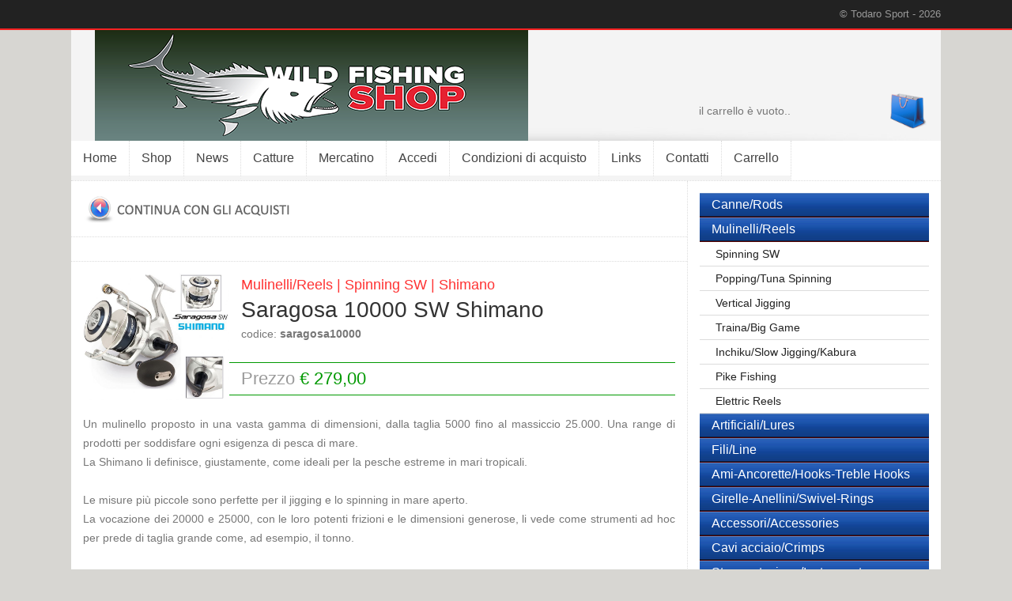

--- FILE ---
content_type: text/html
request_url: https://www.wildfishingshop.com/scheda.asp?cod=saragosa10000
body_size: 17330
content:

<!DOCTYPE html PUBLIC "-//W3C//DTD XHTML 1.0 Transitional//EN" "http://www.w3.org/TR/xhtml1/DTD/xhtml1-transitional.dtd">
<html xmlns="http://www.w3.org/1999/xhtml">
<head>
<meta http-equiv="Content-Type" content="text/html; charset=utf-8" />




<title>&bull; Saragosa 10000 SW Shimano | Shimano shop online | Todaro Sport Wild Fishing Shop</title>

<meta name="description" content="Mulinelli/Reels - Spinning SW | Saragosa 10000 SW Shimano, shop online Shimano, Todaro Sport Wild Fishing Shop online fishing store. Catalogo Prodotti per la pesca e vendita online attrezzature per la wild fishing shop. Todaro Sport - Negozio di Pesca Ladispoli - Roma" />

<meta name="keywords" content="negozio pesca online, Mulinelli/Reels, Spinning SW, vendita Saragosa 10000 SW Shimano online, Shimano miglior prezzo online, comapra prezzi Saragosa 10000 SW Shimano, catalogo prodotti pesca, fishing store, todaro sport" />

<meta http-equiv="content-language" content="IT" />
<meta name="author" content="attagu@yahoo.it" />
<link rel="stylesheet" type="text/css" href="stili.css" />
<link rel="shortcut icon" href="fish.ico" />

<script src="js/jquery-1.7.2.min.js"></script>
<script src="js/lightbox.js"></script>
<link rel="stylesheet" href="css/lightbox.css" type="text/css" media="screen" />



<script>
  (function(i,s,o,g,r,a,m){i['GoogleAnalyticsObject']=r;i[r]=i[r]||function(){
  (i[r].q=i[r].q||[]).push(arguments)},i[r].l=1*new Date();a=s.createElement(o),
  m=s.getElementsByTagName(o)[0];a.async=1;a.src=g;m.parentNode.insertBefore(a,m)
  })(window,document,'script','//www.google-analytics.com/analytics.js','ga');

  ga('create', 'UA-64761132-1', 'auto');
  ga('send', 'pageview');

</script>
</head>

<body>


<div class="top_div">
<div class="top_div_dentro">
&copy; Todaro Sport - 2026
</div>
</div>




<table cellpadding="0" cellspacing="0" width="1100" align="center">
<tr>
<td width="780" valign="bottom" height="140">
<a title="Wild Fishing Shop | online shop" href="index.asp"><img src="immagini/logo.png" border="0" style="margin-left:30px;" /></a>
</td>

<td width="320" valign="bottom" height="140">
<div class="testo" style="padding:15px;">

<table cellpadding="0" cellspacing="0" width="99%">
<tr>
<td valign="middle" width="70%">
<div class="testo">
il carrello &egrave; vuoto..

</div>
</td>

<td valign="middle" align="right" width="30%" >
<div class="testo">
<a rel="nofollow" href="carrello.asp"><img src="immagini/shopper.png" height="45" /></a>
</div>
</td>
</tr>
</table>

</div>
</td>
</tr>

<tr>
<td colspan="2" bgcolor="#FFFFFF" height="40" style="border-bottom:1px dotted #dcdcdc;">
<div>


<nav>
<ul class="menu_ul">


<li><a href='index.asp'>Home</a></li><li><a href='prodotti.asp'>Shop</a></li><li><a href='news_storico.asp'>News</a></li><li><a href='catture.asp'>Catture</a></li><li><a href='mercatino.asp'>Mercatino</a></li><li><a href='sign_in.asp'>Accedi</a></li><li><a href='condizioni.asp'>Condizioni di acquisto</a></li><li><a href='links.asp'>Links</a></li><li><a href='contatti.asp'>Contatti</a></li><li><a href='carrello.asp'>Carrello</a></li>



<!--<li>
<a href="index.asp">Contatti</a>
</li>-->

</ul>
</nav>

</div>
</td>
</tr>

<tr>
<td width="780" valign="top" height="400" bgcolor="#FFFFFF">
<div class="testo" style="padding:15px; border-bottom:1px dotted #dcdcdc;">

<a rel="nofollow" href="prodotti.asp?cat=3&node=25"><img src="immagini/back_shop.png" border="0" /></a>

</div>

<!-- AddThis Button BEGIN -->
<div class="addthis_toolbox addthis_default_style " style="padding:15px; clear:both; border-bottom:1px dotted #dcdcdc;">
<a class="addthis_button_facebook_like" fb:like:layout="button_count"></a>
<a class="addthis_button_tweet"></a>
<a class="addthis_button_google_plusone" g:plusone:size="medium"></a>
<a class="addthis_counter addthis_pill_style"></a>
</div>
<script type="text/javascript" src="http://s7.addthis.com/js/250/addthis_widget.js#pubid=xa-4fa46ce03f46c494"></script>
<!-- AddThis Button END -->

<div class="testo" style="padding:15px; text-align:justify;">
<a rel='lightbox[shs]' title='Saragosa 10000 SW Shimano | Shimano | Shop pesca online by Todato Sport' href='public/foto_shop/saragosa10000.jpg' ><img src='public/foto_shop/saragosa10000.jpg' class='anteprima_foto_scheda' /></a><span class='grande_rosso'>Mulinelli/Reels | Spinning SW | Shimano</span><h1>Saragosa 10000 SW Shimano</h1>codice: <strong>saragosa10000</strong><br /><br /><div class='prezzo_scheda'>Prezzo  <span class='prezzo_finale_scheda'>&euro; 279,00</span></div><br />Un mulinello proposto in una vasta gamma di dimensioni, dalla taglia 5000 fino al massiccio 25.000. Una range di prodotti per soddisfare ogni esigenza di pesca di mare.<br />La Shimano li definisce, giustamente, come ideali per la pesche estreme in mari tropicali.<br /><br />Le misure pi&ugrave; piccole sono perfette per il jigging e lo spinning in mare aperto.<br />La vocazione dei 20000 e 25000, con le loro potenti frizioni e le dimensioni generose, li vede come strumenti ad hoc per prede di taglia grande come, ad esempio, il tonno.<br /><br />Realizzato con le migliori tecnologie Shimano tra cui X-Ship e HD Gear, il Saragosa SW si completa con la tecnologia X-Shield, che rende il corpo e la frizione impermeabili proteggendolo dal duro ambiente marino.<br /><br />&bull; 5 cuscinetti schermati S S-RB, pi&ugrave; 1 cuscinetto a rulli, per recuperi fluidi e piacevoli<br />&bull; Oscillazione: Aerowrap II<br />&bull; Bobina AR-C<br />(L'oscillazione Aerowrap II e la bobina AR-C aumentano le performance di lancio)<br />&bull; Chiusura dell'archetto manuale<br />&bull; Manovella: Singola, in alluminio tornita, si innesta direttamente nel rotore<br />&bull; Pomelli sovradimensionati per un grande confort di presa<br />&bull; Protezione impermeabile X-Shield nel corpo e nella frizione, con 12 guarnizioni di tenuta in 12 aree critiche, in tutto il corpo.<br />&bull; Porta di manutenzione: no.<br />&bull; Supporto rigido della frizione (solo per le taglie 20000 e 25000)<br /><br /><br />SRG5000SW<br />SRG6000SW<br />SRG8000SW<br />SRG10000SW<br />SRG20000SW<br />SRG25000SW<br /><br /><br /><a rel="lightbox[x]" title="artificiali MW" href="public/foto_shop/sara100001.jpg"><img border="0" width="30%" src="public/foto_shop/sara100001.jpg" style="margin-right:15px;" /></a><a rel="lightbox[x]" title="artificiali MW" href="public/foto_shop/sara100002.jpg"><img border="0" width="30%" src="public/foto_shop/sara100002.jpg" style="margin-right:15px;" /></a><a rel="lightbox[x]" title="artificiali MW" href="public/foto_shop/sara100003.jpg"><img border="0" width="30%" src="public/foto_shop/sara100003.jpg" style="margin-right:15px;" /></a><br /><br />Nota del costruttore:<br />per poter usufruire del terzo anno di garanzia Shimano sul mulinello Shimano Saragosa SW &egrave; necessario registrare l'acquisto effettuato sullo store online wildfishingshop.com sul sito di registrazione prodotti Shimano: <a href='http://www.shimanofishnetwork.it/garanzia/sign_in' target='_blank'>clicca per estendere la garanzia Shimano &raquo;</a><div style='clear:both; margin:9px 0px 9px 0px;'><img src='immagini/free.jpg' border='0' /></div>

<form action="insert_carrello.asp" method="post" target="_self">
<table cellpadding="0" cellspacing="0" width="100%" style="border-top:3px solid #eaeaea; border-bottom:3px solid #eaeaea; padding:11px 0px 11px 0px;">


<tr>
<td width="25%" valign="middle" class="rosso">
inserisci la quantità:
</td>
<td valign="middle" width="75%">
<input name="qnt" maxlength="2" type="text" style="margin:7px 0px 7px 0px; height:24px; line-height:22px; width:10%; border:1px solid #cccccc; padding-left:6px;" value="1" />

<input name="lvl" type="hidden" value="saragosa10000" />
<input name="prezzo" type="hidden" value="279,00"/>
<input name="macro" type="hidden" value="Mulinelli/Reels" />
<input name="nodo" type="hidden" value="Spinning SW" />
<input name="marca" type="hidden" value="Shimano" />
<input name="nome" type="hidden" value="Saragosa 10000 SW Shimano" />
<input name="ingombro" type="hidden" value="0" />
<input name="add_spese" type="hidden" value="1" />
</td>
</tr>

<tr>
<td colspan="2" valign="middle">
<input name="invia" type="image" src="immagini/shop_verde.png" style="margin-top:9px;" />
</td>
</tr>
</table>
</form>


</div>

<div style="clear:both;">
<div class='quadrato_scheda'><a rel='lightbox[shs]' title='saragosa10000 - Prezzo: 279,00 euro' href='public/foto_shop/saragosa10000.jpg'><img src='public/foto_shop/saragosa10000.jpg' class='centro_foto' /></a></div>
</div>

<div class="testo" style="text-align:center; padding-bottom:15px; clear:both;">
<div class="barra">
MULTIMEDIA
</div>
Non ci sono ancora video per il mulinello Shimano Saragosa SW.<br />Se hai realizzato un video che ne mostra l'utilizzo mandaci il link e saremo felici di pubblicarlo e divulgarlo, indicando il tuo nome o nick ed il tuo canale yt<br />@email:  <a href="mailto:info@wildfishingshop.com"> info@wildfishingshop.com</a><br />Tel: 06.99.222.757  (0699222757) - 06.397.333.13 (0639733313)<br />info@wildfishingshop.com<br />
</div>


</td>

<td width="320" valign="top" height="400" bgcolor="#FFFFFF" style="border-left:1px dotted #dcdcdc;">
<div class="testo" style="padding:15px; border-bottom:1px dotted #dcdcdc;">
<div class='cate1'><a rel='nofollow' href='prodotti.asp?cat=59'>Canne/Rods</a></div><div class='cate1'><a rel='nofollow' href='prodotti.asp?cat=3'>Mulinelli/Reels</a></div><div class='cate2'><a rel='nofollow' href='prodotti.asp?cat=3&node=25'>Spinning SW</a></div><div class='cate2'><a rel='nofollow' href='prodotti.asp?cat=3&node=60'>Popping/Tuna Spinning</a></div><div class='cate2'><a rel='nofollow' href='prodotti.asp?cat=3&node=73'>Vertical Jigging</a></div><div class='cate2'><a rel='nofollow' href='prodotti.asp?cat=3&node=27'>Traina/Big Game</a></div><div class='cate2'><a rel='nofollow' href='prodotti.asp?cat=3&node=72'>Inchiku/Slow Jigging/Kabura</a></div><div class='cate2'><a rel='nofollow' href='prodotti.asp?cat=3&node=74'>Pike Fishing</a></div><div class='cate2'><a rel='nofollow' href='prodotti.asp?cat=3&node=75'>Elettric Reels</a></div><div class='cate1'><a rel='nofollow' href='prodotti.asp?cat=7'>Artificiali/Lures</a></div><div class='cate1'><a rel='nofollow' href='prodotti.asp?cat=4'>Fili/Line</a></div><div class='cate1'><a rel='nofollow' href='prodotti.asp?cat=9'>Ami-Ancorette/Hooks-Treble Hooks</a></div><div class='cate1'><a rel='nofollow' href='prodotti.asp?cat=112'>Girelle-Anellini/Swivel-Rings</a></div><div class='cate1'><a rel='nofollow' href='prodotti.asp?cat=20'>Accessori/Accessories</a></div><div class='cate1'><a rel='nofollow' href='prodotti.asp?cat=6'>Cavi acciaio/Crimps</a></div><div class='cate1'><a rel='nofollow' href='prodotti.asp?cat=19'>Strumentazione/Instruments</a></div><div class='cate1'><a rel='nofollow' href='prodotti.asp?cat=13'>Borse/Bags</a></div><div class='cate1'><a rel='nofollow' href='prodotti.asp?cat=104'>Fishing Expedition</a></div><div class='cate1'><a rel='nofollow' href='prodotti.asp?cat=105'>Abbigliamento/Wear</a></div>
</div>


<div class="testo" style="padding:15px;">
<a target='' title='MALDIVES New Date 2016 2017' href='http://wildfishinganglers.blogspot.it/2015/12/wfa-travel-ex-north-atolls-2016-oct-nov_28.html'><img src='public/banner/output/banner_imager.asp?field=FOTO&key1=10' width='99%' border='0' style='margin:0px 0px 15px 0px;' /></a><br />Extreme North atoll<a target='' title='WFA VIDEOS ' href='https://www.youtube.com/user/Vins821'><img src='public/banner/output/banner_imager.asp?field=FOTO&key1=9' width='99%' border='0' style='margin:0px 0px 15px 0px;' /></a><br />WFA Youtube videos<a target='' title='DAIWA REELS ' href='http://www.wildfishingshop.com/marca.asp?brand=Daiwa'><img src='public/banner/output/banner_imager.asp?field=FOTO&key1=8' width='99%' border='0' style='margin:0px 0px 15px 0px;' /></a><br />New 2015 2016 Model Available<a target='_blank' title='WILD FISHING SHOP' href='http://wildfishinganglers.blogspot.it/2015/12/wild-fishing-shopcom.html'><img src='public/banner/output/banner_imager.asp?field=FOTO&key1=7' width='99%' border='0' style='margin:0px 0px 15px 0px;' /></a><br />Wild Fishing Shop News coming soon!!!<a target='_blank' title='PATRIOT DESIGN ' href='http://www.wildfishingshop.com/marca.asp?brand=Patriot%20Design'><img src='public/banner/output/banner_imager.asp?field=FOTO&key1=6' width='99%' border='0' style='margin:0px 0px 15px 0px;' /></a><br />The Japan brand for Extreme popping and Jigging<a target='_blank' title='MW International ' href='http://www.wildfishingshop.com/marca.asp?brand=MW%20International'><img src='public/banner/output/banner_imager.asp?field=FOTO&key1=5' width='99%' border='0' style='margin:0px 0px 15px 0px;' /></a><br />Exclusive! MW international <a target='_blank' title='BKK HOOKS ' href='http://www.wildfishingshop.com/marca.asp?brand=BKK'><img src='public/banner/output/banner_imager.asp?field=FOTO&key1=4' width='99%' border='0' style='margin:0px 0px 15px 0px;' /></a><br />Exclusive For the Italian Market<a target='_blank' title='WFA Maldives' href='http://wildfishinganglers.blogspot.it/2015/05/wfa-fishing-trip-2015-2016.html'><img src='public/banner/output/banner_imager.asp?field=FOTO&key1=2' width='99%' border='0' style='margin:0px 0px 15px 0px;' /></a><br />NEW Fishing Lodge Maldives Extreme north atolls
</div>


</td>
</tr>


<tr>
<td colspan="2" height="15">
<img src="immagini/start_footer.jpg" border="0" />
</td>
</tr>
</table>



<table cellpadding="0" cellspacing="0" align="center" width="1100">
<tr>
<td width="25%" valign="top">
<div class="testo" style="padding:11px;">
<span class="titolo_footer">Todaro Sport</span>
<br />
<br />
<span class="grande">Via Odescalchi, 33 - Ladispoli</span>
<br />
Tel. 06 99222757
<br /><br />
<span class="grande">Via Pietro Giannone, 8 - Roma</span>
<br />
Tel. 06 39733313
<br /><br />
Partita IVA 10410721004
</div>
</td>

<td width="25%" valign="top">
<div class="testo" style="padding:11px;">
<span class="titolo_footer">Quick Links</span>
<br />
<br />

<div class="quick">
<a href="prodotti.asp"><strong>SHOP</strong> - Catalogo prodotti</a>
</div>
<div class="quick">
<a href="news_storico.asp"><strong>News</strong> - articoli, recensioni, tutorial</a>
</div>
<div class="quick">
<a href="catture.asp"><strong>Catture</strong> - inserisci la tua preda</a>
</div>
<div class="quick">
<a href="mercatino.asp"><strong>Mercatino</strong> - compro - vendo - scambio</a>
</div>
<div class="quick">
<a href="sign_in.asp"><strong>Accedi</strong> - registrati al sito</a>
</div>
<div class="quick">
<a href="contatti.asp"><strong>Contatti</strong> - indirizzi e orari</a>
</div>

</div>
</td>

<td width="25%" valign="top">
<div class="testo" style="padding:11px;">
<span class="titolo_footer">Guida all'acquisto</span>
<br />
<br />
<div class="quick">
<a href="condizioni.asp#conditions">Condizioni di vendita</a>
</div>
<div class="quick">
<a href="condizioni.asp#mercatino">Area gratuita "Mercatino"</a>
</div>
<div class="quick">
<a href="condizioni.asp#rules">Condizioni legali generali d'uso</a>
</div>
<div class="quick">
<a href="condizioni.asp#norme_privacy">Informativa Privacy</a>
</div>

</div>
</td>

<td width="25%" valign="top" align="right">
<div class="testo" style="padding:11px;">
<span class="titolo_footer">&copy; Todaro Sport 
2026</span>
<br />
All rights reserved
<br />

<a rel="nofollow" target="_blank" title="Facebook" href="https://www.facebook.com/todaro.sport"><img src="immagini/social/facebook_off.jpg" onMouseOver="this.src='immagini/social/facebook_on.jpg'" onMouseOut="this.src='immagini/social/facebook_off.jpg'" border="0" width="40" style="margin:15px 0px 0px 9px;" /></a>

<a rel="nofollow" target="_blank" title="Instagram" href="http://www.instagram.com/">
<img src="immagini/social/instagram_off.jpg" onMouseOver="this.src='immagini/social/instagram_on.jpg'" onMouseOut="this.src='immagini/social/instagram_off.jpg'" border="0" width="40" style="margin:15px 0px 0px 9px;" /></a>

<a rel="nofollow" target="_blank" title="Youtube" href="https://www.youtube.com/channel/UCuzXwecnUl9e6iEYJQMAaNA?app=desktop">
<img src="immagini/social/youtube_off.jpg" onMouseOver="this.src='immagini/social/youtube_on.jpg'" onMouseOut="this.src='immagini/social/youtube_off.jpg'" border="0" width="40" style="margin:15px 0px 0px 9px;" /></a>

<a rel="nofollow" target="_blank" title="Pinterest" href="https://www.pinterest.com/todarosport/"><img src="immagini/social/pinterest_off.jpg" onMouseOver="this.src='immagini/social/pinterest_on.jpg'" onMouseOut="this.src='immagini/social/pinterest_off.jpg'" border="0" width="40" style="margin:15px 0px 0px 9px;" /></a>
</div>
</td>
</tr>

<tr>
<td colspan="4" align="left">
<div class="piccolo_footer" style="border-top:1px solid #dcdcdc; padding:15px;">
<a target="_blank" href="sitemap.html">Sitemap</a>

</div>
</td>
</tr>
</table>

<!--Start Cookie Script--> <script type="text/javascript" charset="UTF-8" src="http://cookie-script.com/s/9e5fa3c44dc6d4104f1343496a174edc.js"></script> <!--End Cookie Script-->





</body>
</html>


--- FILE ---
content_type: text/css
request_url: https://www.wildfishingshop.com/stili.css
body_size: 2655
content:
@charset "utf-8";
/* CSS Document */

body{
margin:0px;
padding:0px;
background-color:#d7d6d2;
background-image:url(immagini/back.jpg);
background-position:top center;
background-repeat:no-repeat;
}

.top_div{
background-color:#222222;
width:100%;
line-height:36px;
height:36px;
text-align:center;
border-bottom:2px solid #ff2222;
}

.top_div_dentro{
font-family:"Trebuchet MS", Arial, Helvetica, sans-serif;
font-size:13px;
color:#999999;
width:1100px;
text-align:right;
line-height:36px;
height:36px;
margin:auto;
}


.menu_ul{
font-family:"Trebuchet MS", Arial, Helvetica, sans-serif;
color:#444444;
line-height:44px;
height:44px;
list-style:none;
margin:0px;
padding:0px;
font-size:16px;
}


.menu_ul li {
		float:left;
		}

.menu_ul li b{
		display:block; 
		position:relative; 
		text-decoration:none;
		color:#444444;
		padding: 0px 15px 0px 15px;
		border-bottom:6px solid #ff3333;
		border-right:1px dotted #dcdcdc;
		}
		
.menu_ul li a{
		display:block; 
		position:relative; 
		text-decoration:none;
		color:#444444;
		padding: 0px 15px 0px 15px;
		border-bottom:6px solid #f4f4f4;
		border-right:1px dotted #dcdcdc;
		}

.menu_ul li a:hover{
		display:block; 
		position:relative; 
		text-decoration:none;
		color:#444444;
		padding: 0px 15px 0px 15px;
		border-bottom:6px solid #ff9999;
		border-right:1px dotted #dcdcdc;
}


.centro_90{
text-align:center;
position:relative;
width:90%;
height:0px;
padding-bottom:90%;
/*width:50%; non prende alcun valore*/
vertical-align:middle;
border:1px solid #dcdcdc;
}

.centro_foto{
position:absolute;
margin:auto;
top:0;
left:0;
right:0;
bottom:0;
vertical-align:middle;
max-height:90%;
max-width:90%;
border:0px;
}


.anteprima_foto{
float:left;
height:99px;
margin:0px 15px 0px 0px;
border:0px;
}

.anteprima_foto_scheda{
float:left;
height:160px;
margin:0px 15px 0px 0px;
border:0px;
}


.centro_90_big{
text-align:center;
position:relative;
width:85%;
height:0px;
padding-bottom:85%;
/*width:50%; non prende alcun valore*/
vertical-align:middle;
border:6px solid #eaeaea;
}

.centro_foto_big{
position:absolute;
margin:auto;
top:0;
left:0;
right:0;
bottom:0;
vertical-align:middle;
max-height:90%;
max-width:90%;
border:0px;
}


.testo{
font-family:"Trebuchet MS", Arial, Helvetica, sans-serif;
font-size:14px;
color:#777777;
line-height:24px;
}

.testo a:link{text-decoration:none; color:#cc0000;}
.testo a:visited{text-decoration:none; color:#cc0000;}
.testo a:hover{text-decoration:underline; color:#cc0000;}
.testo a:active{text-decoration:none; color:#cc0000;}

.leggero{
font-family:"Trebuchet MS", Arial, Helvetica, sans-serif;
font-size:14px;
color:#777777;
line-height:24px;
}

.leggero a:link{text-decoration:none; color:#777777;}
.leggero a:visited{text-decoration:none; color:#777777;}
.leggero a:hover{text-decoration:underline; color:#777777;}
.leggero a:active{text-decoration:none; color:#777777;}


h1{
font-family:"Trebuchet MS", Arial, Helvetica, sans-serif;
font-size:28px;
line-height:36px;
font-weight:normal;
color:#333333;
margin:0px;
}

h1 a:link{text-decoration:none; color:#333333;}
h1 a:visited{text-decoration:none; color:#333333;}
h1 a:hover{text-decoration:underline; color:#333333;}
h1 a:active{text-decoration:none; color:#333333;}


h2{
font-family:Verdana, Arial, Helvetica, sans-serif;
font-size:22px;
color:#7777777;
line-height:30px;
font-weight:normal;
}

h2 a:link{text-decoration:none; color:#777777;}
h2 a:visited{text-decoration:none; color:#777777;}
h2 a:hover{text-decoration:underline; color:#777777;}
h2 a:active{text-decoration:none; color:#777777;}


.titolo{
font-family:"Trebuchet MS", Arial, Helvetica, sans-serif;
font-size:28px;
line-height:36px;
color:#333333;
}

.titolo a:link{text-decoration:none; color:#333333;}
.titolo a:visited{text-decoration:none; color:#333333;}
.titolo a:hover{text-decoration:underline; color:#333333;}
.titolo a:active{text-decoration:none; color:#333333;}


.titolo_rosso{
font-family:"Trebuchet MS", Arial, Helvetica, sans-serif;
font-size:28px;
line-height:36px;
color:#ff3333;
}

.titolo_rosso a:link{text-decoration:none; color:#ff3333;}
.titolo_rosso a:visited{text-decoration:none; color:#ff3333;}
.titolo_rosso a:hover{text-decoration:underline; color:#ff3333;}
.titolo_rosso a:active{text-decoration:none; color:#ff3333;}


.sottotitolo{
font-family:"Trebuchet MS", Arial, Helvetica, sans-serif;
font-size:22px;
line-height:30px;
font-weight:normal;
color:#777777;
}

.sottotitolo a:link{text-decoration:none; color:#777777;}
.sottotitolo a:visited{text-decoration:none; color:#777777;}
.sottotitolo a:hover{text-decoration:underline; color:#777777;}
.sottotitolo a:active{text-decoration:none; color:#777777;}

.sottotitolo_rosso{
font-family:"Trebuchet MS", Arial, Helvetica, sans-serif;
font-size:22px;
line-height:30px;
font-weight:normal;
color:#ff1111;
}

.sottotitolo_rosso a:link{text-decoration:none; color:#ff1111;}
.sottotitolo_rosso a:visited{text-decoration:none; color:#ff1111;}
.sottotitolo_rosso a:hover{text-decoration:underline; color:#ff1111;}
.sottotitolo_rosso a:active{text-decoration:none; color:#ff1111;}

.sottotitolo_verde{
font-family:"Trebuchet MS", Arial, Helvetica, sans-serif;
font-size:22px;
line-height:30px;
font-weight:normal;
color:#009900;
}

.sottotitolo_verde a:link{text-decoration:none; color:#009900;}
.sottotitolo_verde a:visited{text-decoration:none; color:#009900;}
.sottotitolo_verde a:hover{text-decoration:underline; color:#009900;}
.sottotitolo_verde a:active{text-decoration:none; color:#009900;}


.titolo_chiaro{
font-family:"Trebuchet MS", Arial, Helvetica, sans-serif;
font-size:22px;
line-height:28px;
font-weight:bold;
color:#cccccc;
}

.titolo_chiaro a:link{text-decoration:none; color:#cccccc;}
.titolo_chiaro a:visited{text-decoration:none; color:#cccccc;}
.titolo_chiaro a:hover{text-decoration:underline; color:#cccccc;}
.titolo_chiaro a:active{text-decoration:none; color:#cccccc;}


.grande{
font-family:"Trebuchet MS", Arial, Helvetica, sans-serif;
font-size:18px;
line-height:28px;
color:#777777;
}

.grande a:link{text-decoration:none; color:#777777;}
.grande a:visited{text-decoration:none; color:#777777;}
.grande a:hover{text-decoration:underline; color:#777777;}
.grande a:active{text-decoration:none; color:#777777;}


.grande_rosso{
font-family:"Trebuchet MS", Arial, Helvetica, sans-serif;
font-size:18px;
line-height:28px;
color:#ff3333;
}

.grande_rosso a:link{text-decoration:none; color:#ff3333;}
.grande_rosso a:visited{text-decoration:none; color:#ff3333;}
.grande_rosso a:hover{text-decoration:underline; color:#ff3333;}
.grande_rosso a:active{text-decoration:none; color:#ff3333;}

.firma{
font-family:Georgia, "Times New Roman", Times, serif;
font-size:14px;
color:#777777;
font-style:italic;
}


.firma_grigia{
font-family:Georgia, "Times New Roman", Times, serif;
font-size:20px;
line-height:30px;
font-style:italic;
color:#777777;
}

.firma_grigia a:link{text-decoration:none; color:#777777;}
.firma_grigia a:visited{text-decoration:none; color:#777777;}
.firma_grigia a:hover{text-decoration:underline; color:#777777;}
.firma_grigia a:active{text-decoration:none; color:#777777;}


.firma_rossa{
font-family:Georgia, "Times New Roman", Times, serif;
font-size:20px;
line-height:30px;
font-style:italic;
color:#cc0000;
}

.firma_rossa a:link{text-decoration:none; color:#cc0000;}
.firma_rossa a:visited{text-decoration:none; color:#cc0000;}
.firma_rossa a:hover{text-decoration:underline; color:#cc0000;}
.firma_rossa a:active{text-decoration:none; color:#cc0000;}


.firma_rosata{
font-family:Georgia, "Times New Roman", Times, serif;
font-size:20px;
line-height:30px;
font-style:italic;
color:#ff6666;
}

.firma_rosata a:link{text-decoration:none; color:#ff6666;}
.firma_rosata a:visited{text-decoration:none; color:#ff6666;}
.firma_rosata a:hover{text-decoration:underline; color:#ff6666;}
.firma_rosata a:active{text-decoration:none; color:#ff6666;}


.firmetta_rossa{
font-family:Georgia, "Times New Roman", Times, serif;
font-size:17px;
line-height:26px;
font-style:italic;
color:#cc0000;
}

.firmetta_rossa a:link{text-decoration:none; color:#cc0000;}
.firmetta_rossa a:visited{text-decoration:none; color:#cc0000;}
.firmetta_rossa a:hover{text-decoration:underline; color:#cc0000;}
.firmetta_rossa a:active{text-decoration:none; color:#cc0000;}



.firmetta_grigia{
font-family:Georgia, "Times New Roman", Times, serif;
font-size:17px;
line-height:26px;
font-style:italic;
color:#777777;
}

.firmetta_grigia a:link{text-decoration:none; color:#777777;}
.firmetta_grigia a:visited{text-decoration:none; color:#777777;}
.firmetta_grigia a:hover{text-decoration:underline; color:#777777;}
.firmetta_grigia a:active{text-decoration:none; color:#777777;}


.firmetta_rosata{
font-family:Georgia, "Times New Roman", Times, serif;
font-size:17px;
line-height:26px;
font-style:italic;
color:#ff6666;
}

.firmetta_rosata a:link{text-decoration:none; color:#ff6666;}
.firmetta_rosata a:visited{text-decoration:none; color:#ff6666;}
.firmetta_rosata a:hover{text-decoration:underline; color:#ff6666;}
.firmetta_rosata a:active{text-decoration:none; color:#ff6666;}


.rosso{
font-family:"Trebuchet MS", Arial, Helvetica, sans-serif;
font-size:14px;
color:#cc0000;
}

.rosso a:link{text-decoration:none; color:#cc0000;}
.rosso a:visited{text-decoration:none; color:#cc0000;}
.rosso a:hover{text-decoration:underline; color:#cc0000;}
.rosso a:active{text-decoration:none; color:#cc0000;}


.verde{
font-family:"Trebuchet MS", Arial, Helvetica, sans-serif;
font-size:14px;
color:#009900;
}

.verde a:link{text-decoration:none; color:#009900;}
.verde a:visited{text-decoration:none; color:#009900;}
.verde a:hover{text-decoration:underline; color:#009900;}
.verde a:active{text-decoration:none; color:#009900;}


.rosato{
font-family:"Trebuchet MS", Arial, Helvetica, sans-serif;
font-size:14px;
color:#ff3333;
}

.rosato a:link{text-decoration:none; color:#ff3333;}
.rosato a:visited{text-decoration:none; color:#ff3333;}
.rosato a:hover{text-decoration:underline; color:#ff3333;}
.rosato a:active{text-decoration:none; color:#ff3333;}


.piccolo{
font-family:"Trebuchet MS", Arial, Helvetica, sans-serif;
font-size:12px;
color:#555555;
line-height:20px;
}

.piccolo a:link{text-decoration:none; color:#555555;}
.piccolo a:visited{text-decoration:none; color:#555555;}
.piccolo a:hover{text-decoration:underline; color:#555555;}
.piccolo a:active{text-decoration:none; color:#555555;}


.piccolo_rosato{
font-family:"Trebuchet MS", Arial, Helvetica, sans-serif;
font-size:12px;
color:#ff3333;
line-height:20px;
}

.piccolo_rosato a:link{text-decoration:none; color:#ff3333;}
.piccolo_rosato a:visited{text-decoration:none; color:#ff3333;}
.piccolo_rosato a:hover{text-decoration:underline; color:#ff3333;}
.piccolo_rosato a:active{text-decoration:none; color:#ff3333;}


.piccolo_rosso{
font-family:"Trebuchet MS", Arial, Helvetica, sans-serif;
font-size:12px;
color:#ff1111;
line-height:20px;
}

.piccolo_rosso a:link{text-decoration:none; color:#ff1111;}
.piccolo_rosso a:visited{text-decoration:none; color:#ff1111;}
.piccolo_rosso a:hover{text-decoration:underline; color:#ff1111;}
.piccolo_rosso a:active{text-decoration:none; color:#ff1111;}



.titolo_footer{
font-family:"Trebuchet MS", Arial, Helvetica, sans-serif;
font-size:24px;
line-height:36px;
font-weight:bold;
color:#999999;
}

.titolo_footer a:link{text-decoration:none; color:#666666;}
.titolo_footer a:visited{text-decoration:none; color:#666666;}
.titolo_footer a:hover{text-decoration:underline; color:#666666;}
.titolo_footer a:active{text-decoration:none; color:#666666;}


.footer{
font-family:"Trebuchet MS", Arial, Helvetica, sans-serif;
font-size:14px;
color:#333333;
text-align:justify;
line-height:26px;
}

.footer a:link{text-decoration:none; color:#444444; }
.footer a:visited{text-decoration:none; color:#444444; }
.footer a:hover{text-decoration:underline; color:#444444; }
.footer a:active{text-decoration:none; color:#444444; }


.piccolo_footer{
font-family:"Trebuchet MS", Arial, Helvetica, sans-serif;
font-size:12px;
color:#888888;
line-height:20px;
}

.piccolo_footer a:link{text-decoration:none; color:#888888;}
.piccolo_footer a:visited{text-decoration:none; color:#888888;}
.piccolo_footer a:hover{text-decoration:underline; color:#888888;}
.piccolo_footer a:active{text-decoration:none; color:#888888;}


.pagina_off{
font-family:"Trebuchet MS", Arial, Helvetica, sans-serif;
list-style:none;
/*width:27px;
height:27px;*/
line-height:27px;
color:#ffffff;
font-size:14px;
height:27px;
margin:0px 0px 0px 0px;
padding:0px;
}

.pagina_off li{
	float:left;
	margin:0px 9px 9px 0px;
	background-color:#ff2222;
	color:#ffffff;
	border:1px solid #cc0000;
	width:27px;
	height:27px;
	text-align:center;
}

.pagina_off li a{
	display:block; 
	position:relative; 
	text-decoration:none;
	background-color:#ffffff;
	color:#cc0000;
	width:27px;
	height:27px;
		}

.pagina_off li a:hover{
	display:block; 
	position:relative; 
	text-decoration:none;
	background-color:#ff2222;
	color:#ffffff;
	width:27px;
	height:27px;
}



.quadrato{
width: 29%;
height: 0;
padding-bottom: 29%;
border:4px solid #dcdcdc;
float:left;
margin:2% 0% 2% 2%;
overflow:hidden;
position:relative;
}

.foto_quadrato{
position:absolute;
max-width:90%;
max-height:90%;
top:0;
bottom:0;
left:0;
right:0;
margin:auto;
vertical-align:middle;
border:0px;
}

.quadrato_scheda{
width: 29%;
height: 0;
padding-bottom: 29%;
border:4px solid #dcdcdc;
float:left;
margin:0% 0% 2% 2%;
overflow:hidden;
position:relative;
}


.barra{
clear:both;
background-color:#99cc33;
color:#ffffff;
height:30px;
line-height:30px;
margin-bottom:15px;	
}

.barra_verde{
clear:both;
background-color:#99cc33;
color:#ffffff;
height:30px;
line-height:30px;
font-family:"Trebuchet MS", Arial, Helvetica, sans-serif;
color:#ffffff;
font-size:20px;
text-align:center;
}

.barra_verde a:link{text-decoration:none; color:#ffffff;}
.barra_verde a:visited{text-decoration:none; color:#ffffff;}
.barra_verde a:hover{text-decoration:underline; color:#ffffff;}
.barra_verde a:active{text-decoration:none; color:#ffffff;}

.barra_rossa{
font-family:"Trebuchet MS", Arial, Helvetica, sans-serif;
clear:both;
background-color:#ff3333;
color:#ffffff;
height:30px;
line-height:30px;
text-align:center;
}

.barra_rossa a:link{text-decoration:none; color:#ffffff;}
.barra_rossa a:visited{text-decoration:none; color:#ffffff;}
.barra_rossa a:hover{text-decoration:underline; color:#ffffff;}
.barra_rossa a:active{text-decoration:none; color:#ffffff;}


.barra_verde_scuro{
clear:both;
background-color:#669900;
color:#ffffff;
height:30px;
line-height:30px;
font-family:"Trebuchet MS", Arial, Helvetica, sans-serif;
color:#ffffff;
font-size:20px;
text-align:center;
}

.colonna{
font-family:"Trebuchet MS", Arial, Helvetica, sans-serif;
font-size:14px;
color:#777777;
line-height:24px;
}

.colonna a:link{text-decoration:none; color:#777777;}
.colonna a:visited{text-decoration:none; color:#777777;}
.colonna a:hover{text-decoration:underline; color:#777777;}
.colonna a:active{text-decoration:none; color:#777777;}

.cate1{
background-image:url(immagini/cate1.jpg);
background-repeat:repeat-x;
background-position:top left;
height:30px;
line-height:30px;
color:#ffffff;
font-family:"Trebuchet MS", Arial, Helvetica, sans-serif;
font-size:16px;
border-bottom:1px solid #550000;
padding-left:15px;
}

.cate1 a:link{text-decoration:none; color:#ffffff;}
.cate1 a:visited{text-decoration:none; color:#ffffff;}
.cate1 a:hover{text-decoration:underline; color:#ffffff;}
.cate1 a:active{text-decoration:none; color:#ffffff;}

.cate2{
background-color:#ffffff;
height:30px;
line-height:30px;
color:#222222;
font-family:"Trebuchet MS", Arial, Helvetica, sans-serif;
font-size:14px;
border-bottom:1px solid #dcdcdc;
padding-left:20px;
}

.cate2 a:link{text-decoration:none; color:#222222;}
.cate2 a:visited{text-decoration:none; color:#222222;}
.cate2 a:hover{text-decoration:underline; color:#222222;}
.cate2 a:active{text-decoration:none; color:#222222;}

.cate3{
background-color:#ffffff;
height:30px;
line-height:30px;
color:#cc0000;
font-family:"Trebuchet MS", Arial, Helvetica, sans-serif;
font-size:12px;
border-bottom:1px solid #dcdcdc;
padding-left:40px;
}

.cate3 a:link{text-decoration:none; color:#cc0000;}
.cate3 a:visited{text-decoration:none; color:#cc0000;}
.cate3 a:hover{text-decoration:underline; color:#cc0000;}
.cate3 a:active{text-decoration:none; color:#cc0000;}


.marca1{
float:left;
margin:2% 0% 0% 2%;
background-color:#f4f4f4;
/*background-image:url(immagini/cate2.jpg);
background-repeat:repeat-x;
background-position:top left;*/
height:30px;
line-height:30px;
color:#666666;
font-family:"Trebuchet MS", Arial, Helvetica, sans-serif;
font-size:14px;
text-align:center;
width:22%;
border:1px solid #cccccc;
}

.marca1 a:link{text-decoration:none; color:#666666;}
.marca1 a:visited{text-decoration:none; color:#666666;}
.marca1 a:hover{text-decoration:underline; color:#666666;}
.marca1 a:active{text-decoration:none; color:#666666;}

.shop{
width:30%;
height:0px;
padding-bottom:48.5%;
margin:2% 0% 2% 2%;
float:left;
border:1px solid #cccccc;
}

.shop_titolo{
padding:9px 9px 0px 9px;
font-weight:bold;
font-family:"Trebuchet MS", Arial, Helvetica, sans-serif;
font-size:13px;
color:#222222;
line-height:18px;
text-align:center;
font-stretch:ultra-condensed;
}

.shop_codice{
padding:0px 9px 9px 9px;
font-family:"Trebuchet MS", Arial, Helvetica, sans-serif;
font-size:12px;
color:#777777;
line-height:18px;
text-align:center;
border-bottom:3px solid #eaeaea;
}

.tab1{
text-align:left;
padding:5px 0px 5px 9px;
text-decoration:line-through;
font-weight:lighter;
color:#222222;
font-size:12px;
}

.tab2{
text-align:center;
padding:5px 0px 5px 0px;
background-color:#eaeaea;
color:#777777;
font-size:12px;
line-height:12px;
}

.tab3{
text-align:right;
padding:5px 9px 5px 0px;
color:#009900;
font-size:14px;
line-height:28px;
font-stretch:ultra-condensed;
}



.shop_quadrato{
width:100%;
height:0px;
padding-bottom:100%;
margin:0px;
position:relative;
}

.shop_quadrato_foto{
position:absolute;
max-width:100%;
max-height:100%;
top:0;
bottom:0;
left:0;
right:0;
margin:auto;
vertical-align:middle;	
border:0px;
}


.sconto{
font-family:"Trebuchet MS", Arial, Helvetica, sans-serif;
font-size:16px;
color:#cc0000;
font-weight:bold;
}

.prezzo{
font-family:"Trebuchet MS", Arial, Helvetica, sans-serif;
font-size:18px;
color:#009900;
}

.prezzo_barrato{
font-family:"Trebuchet MS", Arial, Helvetica, sans-serif;
font-size:16px;
color:#ff3333;
text-decoration:line-through;
}


.prezzo_scheda{
font-family:"Trebuchet MS", Arial, Helvetica, sans-serif;
font-size:22px;
color:#999999;
line-height:40px;
height:40px;
border-bottom:1px solid #009900;
border-top:1px solid #009900;
}


.prezzo_finale_scheda{
font-size:22px;
color:#009900;
line-height:40px;
height:40px;
}


.prezzo_cart{
font-family:"Trebuchet MS", Arial, Helvetica, sans-serif;
font-size:16px;
color:#009900;
line-height:30px;
height:30px;
border-bottom:1px solid #009900;
border-top:1px solid #009900;
margin:9px 0px 9px 0px;
}

.sconto_scheda{
height:40px;
background-color:#009900;
color:#ffffff;
font-size:22px;
line-height:40px;
padding:7px 15px 7px 15px;
margin-left:15px;
margin-right:15px;
}

.barrato_scheda{
text-align:left;
text-decoration:line-through;
font-weight:lighter;
color:#999999;
font-size:22px;
line-height:40px;
}


.metodo{
	margin:15px;
	border:4px solid #dcdcdc;
	padding:15px;
	text-align:center;
}

.barra_cart{
border-bottom:7px solid #dcdcdc;
border-top:7px solid #dcdcdc;
margin:11px 0px 11px 0px;
padding:9px 0px 9px 0px;
clear:both;

font-family:"Trebuchet MS", Arial, Helvetica, sans-serif;
font-size:26px;
color:#33cc33;
line-height:32px;
}


.quick{
line-height:30px;
height:30px;
border-bottom:1px dotted #cccccc;
color:#777777;
}

.quick a:link{text-decoration:none; color:#777777;}
.quick a:visited{text-decoration:none; color:#777777;}
.quick a:hover{text-decoration:underline; color:#777777;}
.quick a:active{text-decoration:none; color:#777777;}


.torna_su{
clear:both;
text-align:right;
padding-right:15px;
height:20px;
background-color:#f4f4f4;
font-family:"Trebuchet MS", Arial, Helvetica, sans-serif;
font-size:12px;
color:#777777;
}

.torna_su a:link{text-decoration:none; color:#777777;}
.torna_su a:visited{text-decoration:none; color:#777777;}
.torna_su a:hover{text-decoration:underline; color:#777777;}
.torna_su a:active{text-decoration:none; color:#777777;}



--- FILE ---
content_type: text/plain
request_url: https://www.google-analytics.com/j/collect?v=1&_v=j102&a=1829675048&t=pageview&_s=1&dl=https%3A%2F%2Fwww.wildfishingshop.com%2Fscheda.asp%3Fcod%3Dsaragosa10000&ul=en-us%40posix&dt=%E2%80%A2%20Saragosa%2010000%20SW%20Shimano%20%7C%20Shimano%20shop%20online%20%7C%20Todaro%20Sport%20Wild%20Fishing%20Shop&sr=1280x720&vp=1280x720&_u=IEBAAEABAAAAACAAI~&jid=427200730&gjid=1998332166&cid=1855376261.1769816133&tid=UA-64761132-1&_gid=386601456.1769816133&_r=1&_slc=1&z=93467378
body_size: -452
content:
2,cG-8ND9M8WLWR